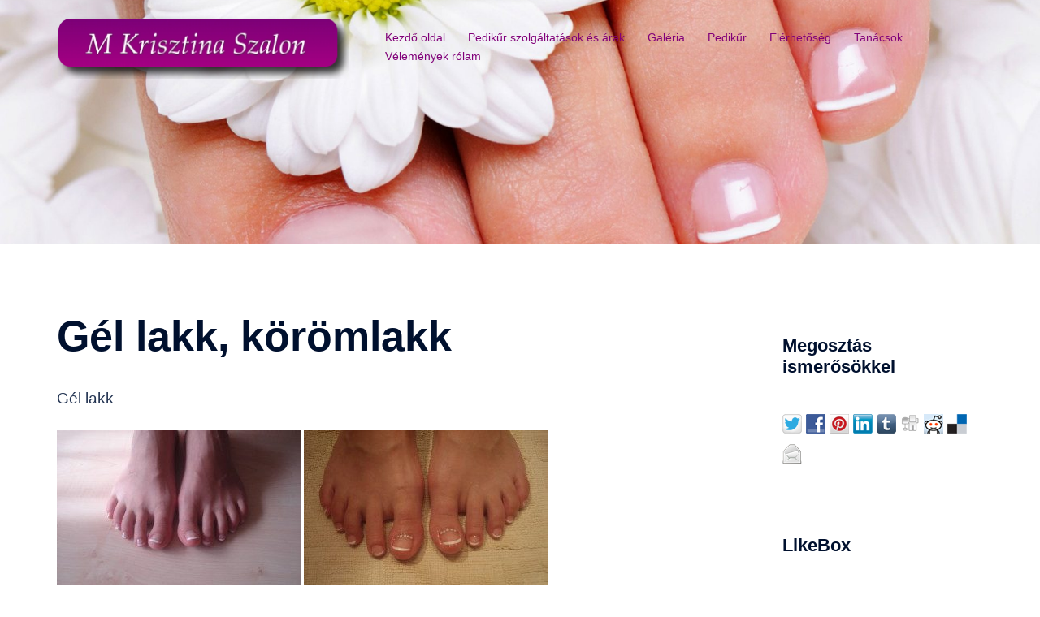

--- FILE ---
content_type: text/html; charset=UTF-8
request_url: https://www.mkrisztinaszalon.eu/galeria/gel-lakk/
body_size: 80293
content:
<!DOCTYPE html>
<html lang="hu">
<head>
<meta charset="UTF-8">
<meta name="viewport" content="width=device-width, initial-scale=1">
<link rel="profile" href="http://gmpg.org/xfn/11">
<link rel="pingback" href="">

<title>Gél lakk, körömlakk &#8211; M. Krisztina Szalon</title>
<meta name='robots' content='max-image-preview:large' />
	<style>img:is([sizes="auto" i], [sizes^="auto," i]) { contain-intrinsic-size: 3000px 1500px }</style>
	<link rel="dns-prefetch" href="https://static.hupso.com/share/js/share_toolbar.js"><link rel="preconnect" href="https://static.hupso.com/share/js/share_toolbar.js"><link rel="preload" href="https://static.hupso.com/share/js/share_toolbar.js"><meta property="og:image" content="https://www.mkrisztinaszalon.eu/wp-content/uploads/2016/11/cropped-Professional_Pedicure-1.jpg"/><link rel='dns-prefetch' href='//platform-api.sharethis.com' />
<link rel="alternate" type="application/rss+xml" title="M. Krisztina Szalon &raquo; hírcsatorna" href="https://www.mkrisztinaszalon.eu/feed/" />
<link rel="alternate" type="application/rss+xml" title="M. Krisztina Szalon &raquo; hozzászólás hírcsatorna" href="https://www.mkrisztinaszalon.eu/comments/feed/" />
<link rel='stylesheet' id='sydney-bootstrap-css' href='https://www.mkrisztinaszalon.eu/wp-content/themes/sydney/css/bootstrap/bootstrap.min.css?ver=1' type='text/css' media='all' />
<link rel='stylesheet' id='wp-block-library-css' href='https://www.mkrisztinaszalon.eu/wp-includes/css/dist/block-library/style.min.css?ver=6.7.4' type='text/css' media='all' />
<style id='wp-block-library-inline-css' type='text/css'>
.wp-block-image.is-style-sydney-rounded img { border-radius:30px; }
.wp-block-gallery.is-style-sydney-rounded img { border-radius:30px; }
</style>
<style id='global-styles-inline-css' type='text/css'>
:root{--wp--preset--aspect-ratio--square: 1;--wp--preset--aspect-ratio--4-3: 4/3;--wp--preset--aspect-ratio--3-4: 3/4;--wp--preset--aspect-ratio--3-2: 3/2;--wp--preset--aspect-ratio--2-3: 2/3;--wp--preset--aspect-ratio--16-9: 16/9;--wp--preset--aspect-ratio--9-16: 9/16;--wp--preset--color--black: #000000;--wp--preset--color--cyan-bluish-gray: #abb8c3;--wp--preset--color--white: #ffffff;--wp--preset--color--pale-pink: #f78da7;--wp--preset--color--vivid-red: #cf2e2e;--wp--preset--color--luminous-vivid-orange: #ff6900;--wp--preset--color--luminous-vivid-amber: #fcb900;--wp--preset--color--light-green-cyan: #7bdcb5;--wp--preset--color--vivid-green-cyan: #00d084;--wp--preset--color--pale-cyan-blue: #8ed1fc;--wp--preset--color--vivid-cyan-blue: #0693e3;--wp--preset--color--vivid-purple: #9b51e0;--wp--preset--color--global-color-1: var(--sydney-global-color-1);--wp--preset--color--global-color-2: var(--sydney-global-color-2);--wp--preset--color--global-color-3: var(--sydney-global-color-3);--wp--preset--color--global-color-4: var(--sydney-global-color-4);--wp--preset--color--global-color-5: var(--sydney-global-color-5);--wp--preset--color--global-color-6: var(--sydney-global-color-6);--wp--preset--color--global-color-7: var(--sydney-global-color-7);--wp--preset--color--global-color-8: var(--sydney-global-color-8);--wp--preset--color--global-color-9: var(--sydney-global-color-9);--wp--preset--gradient--vivid-cyan-blue-to-vivid-purple: linear-gradient(135deg,rgba(6,147,227,1) 0%,rgb(155,81,224) 100%);--wp--preset--gradient--light-green-cyan-to-vivid-green-cyan: linear-gradient(135deg,rgb(122,220,180) 0%,rgb(0,208,130) 100%);--wp--preset--gradient--luminous-vivid-amber-to-luminous-vivid-orange: linear-gradient(135deg,rgba(252,185,0,1) 0%,rgba(255,105,0,1) 100%);--wp--preset--gradient--luminous-vivid-orange-to-vivid-red: linear-gradient(135deg,rgba(255,105,0,1) 0%,rgb(207,46,46) 100%);--wp--preset--gradient--very-light-gray-to-cyan-bluish-gray: linear-gradient(135deg,rgb(238,238,238) 0%,rgb(169,184,195) 100%);--wp--preset--gradient--cool-to-warm-spectrum: linear-gradient(135deg,rgb(74,234,220) 0%,rgb(151,120,209) 20%,rgb(207,42,186) 40%,rgb(238,44,130) 60%,rgb(251,105,98) 80%,rgb(254,248,76) 100%);--wp--preset--gradient--blush-light-purple: linear-gradient(135deg,rgb(255,206,236) 0%,rgb(152,150,240) 100%);--wp--preset--gradient--blush-bordeaux: linear-gradient(135deg,rgb(254,205,165) 0%,rgb(254,45,45) 50%,rgb(107,0,62) 100%);--wp--preset--gradient--luminous-dusk: linear-gradient(135deg,rgb(255,203,112) 0%,rgb(199,81,192) 50%,rgb(65,88,208) 100%);--wp--preset--gradient--pale-ocean: linear-gradient(135deg,rgb(255,245,203) 0%,rgb(182,227,212) 50%,rgb(51,167,181) 100%);--wp--preset--gradient--electric-grass: linear-gradient(135deg,rgb(202,248,128) 0%,rgb(113,206,126) 100%);--wp--preset--gradient--midnight: linear-gradient(135deg,rgb(2,3,129) 0%,rgb(40,116,252) 100%);--wp--preset--font-size--small: 13px;--wp--preset--font-size--medium: 20px;--wp--preset--font-size--large: 36px;--wp--preset--font-size--x-large: 42px;--wp--preset--spacing--20: 10px;--wp--preset--spacing--30: 20px;--wp--preset--spacing--40: 30px;--wp--preset--spacing--50: clamp(30px, 5vw, 60px);--wp--preset--spacing--60: clamp(30px, 7vw, 80px);--wp--preset--spacing--70: clamp(50px, 7vw, 100px);--wp--preset--spacing--80: clamp(50px, 10vw, 120px);--wp--preset--shadow--natural: 6px 6px 9px rgba(0, 0, 0, 0.2);--wp--preset--shadow--deep: 12px 12px 50px rgba(0, 0, 0, 0.4);--wp--preset--shadow--sharp: 6px 6px 0px rgba(0, 0, 0, 0.2);--wp--preset--shadow--outlined: 6px 6px 0px -3px rgba(255, 255, 255, 1), 6px 6px rgba(0, 0, 0, 1);--wp--preset--shadow--crisp: 6px 6px 0px rgba(0, 0, 0, 1);}:root { --wp--style--global--content-size: 740px;--wp--style--global--wide-size: 1140px; }:where(body) { margin: 0; }.wp-site-blocks { padding-top: var(--wp--style--root--padding-top); padding-bottom: var(--wp--style--root--padding-bottom); }.has-global-padding { padding-right: var(--wp--style--root--padding-right); padding-left: var(--wp--style--root--padding-left); }.has-global-padding > .alignfull { margin-right: calc(var(--wp--style--root--padding-right) * -1); margin-left: calc(var(--wp--style--root--padding-left) * -1); }.has-global-padding :where(:not(.alignfull.is-layout-flow) > .has-global-padding:not(.wp-block-block, .alignfull)) { padding-right: 0; padding-left: 0; }.has-global-padding :where(:not(.alignfull.is-layout-flow) > .has-global-padding:not(.wp-block-block, .alignfull)) > .alignfull { margin-left: 0; margin-right: 0; }.wp-site-blocks > .alignleft { float: left; margin-right: 2em; }.wp-site-blocks > .alignright { float: right; margin-left: 2em; }.wp-site-blocks > .aligncenter { justify-content: center; margin-left: auto; margin-right: auto; }:where(.wp-site-blocks) > * { margin-block-start: 24px; margin-block-end: 0; }:where(.wp-site-blocks) > :first-child { margin-block-start: 0; }:where(.wp-site-blocks) > :last-child { margin-block-end: 0; }:root { --wp--style--block-gap: 24px; }:root :where(.is-layout-flow) > :first-child{margin-block-start: 0;}:root :where(.is-layout-flow) > :last-child{margin-block-end: 0;}:root :where(.is-layout-flow) > *{margin-block-start: 24px;margin-block-end: 0;}:root :where(.is-layout-constrained) > :first-child{margin-block-start: 0;}:root :where(.is-layout-constrained) > :last-child{margin-block-end: 0;}:root :where(.is-layout-constrained) > *{margin-block-start: 24px;margin-block-end: 0;}:root :where(.is-layout-flex){gap: 24px;}:root :where(.is-layout-grid){gap: 24px;}.is-layout-flow > .alignleft{float: left;margin-inline-start: 0;margin-inline-end: 2em;}.is-layout-flow > .alignright{float: right;margin-inline-start: 2em;margin-inline-end: 0;}.is-layout-flow > .aligncenter{margin-left: auto !important;margin-right: auto !important;}.is-layout-constrained > .alignleft{float: left;margin-inline-start: 0;margin-inline-end: 2em;}.is-layout-constrained > .alignright{float: right;margin-inline-start: 2em;margin-inline-end: 0;}.is-layout-constrained > .aligncenter{margin-left: auto !important;margin-right: auto !important;}.is-layout-constrained > :where(:not(.alignleft):not(.alignright):not(.alignfull)){max-width: var(--wp--style--global--content-size);margin-left: auto !important;margin-right: auto !important;}.is-layout-constrained > .alignwide{max-width: var(--wp--style--global--wide-size);}body .is-layout-flex{display: flex;}.is-layout-flex{flex-wrap: wrap;align-items: center;}.is-layout-flex > :is(*, div){margin: 0;}body .is-layout-grid{display: grid;}.is-layout-grid > :is(*, div){margin: 0;}body{--wp--style--root--padding-top: 0px;--wp--style--root--padding-right: 0px;--wp--style--root--padding-bottom: 0px;--wp--style--root--padding-left: 0px;}a:where(:not(.wp-element-button)){text-decoration: underline;}:root :where(.wp-element-button, .wp-block-button__link){background-color: #32373c;border-width: 0;color: #fff;font-family: inherit;font-size: inherit;line-height: inherit;padding: calc(0.667em + 2px) calc(1.333em + 2px);text-decoration: none;}.has-black-color{color: var(--wp--preset--color--black) !important;}.has-cyan-bluish-gray-color{color: var(--wp--preset--color--cyan-bluish-gray) !important;}.has-white-color{color: var(--wp--preset--color--white) !important;}.has-pale-pink-color{color: var(--wp--preset--color--pale-pink) !important;}.has-vivid-red-color{color: var(--wp--preset--color--vivid-red) !important;}.has-luminous-vivid-orange-color{color: var(--wp--preset--color--luminous-vivid-orange) !important;}.has-luminous-vivid-amber-color{color: var(--wp--preset--color--luminous-vivid-amber) !important;}.has-light-green-cyan-color{color: var(--wp--preset--color--light-green-cyan) !important;}.has-vivid-green-cyan-color{color: var(--wp--preset--color--vivid-green-cyan) !important;}.has-pale-cyan-blue-color{color: var(--wp--preset--color--pale-cyan-blue) !important;}.has-vivid-cyan-blue-color{color: var(--wp--preset--color--vivid-cyan-blue) !important;}.has-vivid-purple-color{color: var(--wp--preset--color--vivid-purple) !important;}.has-global-color-1-color{color: var(--wp--preset--color--global-color-1) !important;}.has-global-color-2-color{color: var(--wp--preset--color--global-color-2) !important;}.has-global-color-3-color{color: var(--wp--preset--color--global-color-3) !important;}.has-global-color-4-color{color: var(--wp--preset--color--global-color-4) !important;}.has-global-color-5-color{color: var(--wp--preset--color--global-color-5) !important;}.has-global-color-6-color{color: var(--wp--preset--color--global-color-6) !important;}.has-global-color-7-color{color: var(--wp--preset--color--global-color-7) !important;}.has-global-color-8-color{color: var(--wp--preset--color--global-color-8) !important;}.has-global-color-9-color{color: var(--wp--preset--color--global-color-9) !important;}.has-black-background-color{background-color: var(--wp--preset--color--black) !important;}.has-cyan-bluish-gray-background-color{background-color: var(--wp--preset--color--cyan-bluish-gray) !important;}.has-white-background-color{background-color: var(--wp--preset--color--white) !important;}.has-pale-pink-background-color{background-color: var(--wp--preset--color--pale-pink) !important;}.has-vivid-red-background-color{background-color: var(--wp--preset--color--vivid-red) !important;}.has-luminous-vivid-orange-background-color{background-color: var(--wp--preset--color--luminous-vivid-orange) !important;}.has-luminous-vivid-amber-background-color{background-color: var(--wp--preset--color--luminous-vivid-amber) !important;}.has-light-green-cyan-background-color{background-color: var(--wp--preset--color--light-green-cyan) !important;}.has-vivid-green-cyan-background-color{background-color: var(--wp--preset--color--vivid-green-cyan) !important;}.has-pale-cyan-blue-background-color{background-color: var(--wp--preset--color--pale-cyan-blue) !important;}.has-vivid-cyan-blue-background-color{background-color: var(--wp--preset--color--vivid-cyan-blue) !important;}.has-vivid-purple-background-color{background-color: var(--wp--preset--color--vivid-purple) !important;}.has-global-color-1-background-color{background-color: var(--wp--preset--color--global-color-1) !important;}.has-global-color-2-background-color{background-color: var(--wp--preset--color--global-color-2) !important;}.has-global-color-3-background-color{background-color: var(--wp--preset--color--global-color-3) !important;}.has-global-color-4-background-color{background-color: var(--wp--preset--color--global-color-4) !important;}.has-global-color-5-background-color{background-color: var(--wp--preset--color--global-color-5) !important;}.has-global-color-6-background-color{background-color: var(--wp--preset--color--global-color-6) !important;}.has-global-color-7-background-color{background-color: var(--wp--preset--color--global-color-7) !important;}.has-global-color-8-background-color{background-color: var(--wp--preset--color--global-color-8) !important;}.has-global-color-9-background-color{background-color: var(--wp--preset--color--global-color-9) !important;}.has-black-border-color{border-color: var(--wp--preset--color--black) !important;}.has-cyan-bluish-gray-border-color{border-color: var(--wp--preset--color--cyan-bluish-gray) !important;}.has-white-border-color{border-color: var(--wp--preset--color--white) !important;}.has-pale-pink-border-color{border-color: var(--wp--preset--color--pale-pink) !important;}.has-vivid-red-border-color{border-color: var(--wp--preset--color--vivid-red) !important;}.has-luminous-vivid-orange-border-color{border-color: var(--wp--preset--color--luminous-vivid-orange) !important;}.has-luminous-vivid-amber-border-color{border-color: var(--wp--preset--color--luminous-vivid-amber) !important;}.has-light-green-cyan-border-color{border-color: var(--wp--preset--color--light-green-cyan) !important;}.has-vivid-green-cyan-border-color{border-color: var(--wp--preset--color--vivid-green-cyan) !important;}.has-pale-cyan-blue-border-color{border-color: var(--wp--preset--color--pale-cyan-blue) !important;}.has-vivid-cyan-blue-border-color{border-color: var(--wp--preset--color--vivid-cyan-blue) !important;}.has-vivid-purple-border-color{border-color: var(--wp--preset--color--vivid-purple) !important;}.has-global-color-1-border-color{border-color: var(--wp--preset--color--global-color-1) !important;}.has-global-color-2-border-color{border-color: var(--wp--preset--color--global-color-2) !important;}.has-global-color-3-border-color{border-color: var(--wp--preset--color--global-color-3) !important;}.has-global-color-4-border-color{border-color: var(--wp--preset--color--global-color-4) !important;}.has-global-color-5-border-color{border-color: var(--wp--preset--color--global-color-5) !important;}.has-global-color-6-border-color{border-color: var(--wp--preset--color--global-color-6) !important;}.has-global-color-7-border-color{border-color: var(--wp--preset--color--global-color-7) !important;}.has-global-color-8-border-color{border-color: var(--wp--preset--color--global-color-8) !important;}.has-global-color-9-border-color{border-color: var(--wp--preset--color--global-color-9) !important;}.has-vivid-cyan-blue-to-vivid-purple-gradient-background{background: var(--wp--preset--gradient--vivid-cyan-blue-to-vivid-purple) !important;}.has-light-green-cyan-to-vivid-green-cyan-gradient-background{background: var(--wp--preset--gradient--light-green-cyan-to-vivid-green-cyan) !important;}.has-luminous-vivid-amber-to-luminous-vivid-orange-gradient-background{background: var(--wp--preset--gradient--luminous-vivid-amber-to-luminous-vivid-orange) !important;}.has-luminous-vivid-orange-to-vivid-red-gradient-background{background: var(--wp--preset--gradient--luminous-vivid-orange-to-vivid-red) !important;}.has-very-light-gray-to-cyan-bluish-gray-gradient-background{background: var(--wp--preset--gradient--very-light-gray-to-cyan-bluish-gray) !important;}.has-cool-to-warm-spectrum-gradient-background{background: var(--wp--preset--gradient--cool-to-warm-spectrum) !important;}.has-blush-light-purple-gradient-background{background: var(--wp--preset--gradient--blush-light-purple) !important;}.has-blush-bordeaux-gradient-background{background: var(--wp--preset--gradient--blush-bordeaux) !important;}.has-luminous-dusk-gradient-background{background: var(--wp--preset--gradient--luminous-dusk) !important;}.has-pale-ocean-gradient-background{background: var(--wp--preset--gradient--pale-ocean) !important;}.has-electric-grass-gradient-background{background: var(--wp--preset--gradient--electric-grass) !important;}.has-midnight-gradient-background{background: var(--wp--preset--gradient--midnight) !important;}.has-small-font-size{font-size: var(--wp--preset--font-size--small) !important;}.has-medium-font-size{font-size: var(--wp--preset--font-size--medium) !important;}.has-large-font-size{font-size: var(--wp--preset--font-size--large) !important;}.has-x-large-font-size{font-size: var(--wp--preset--font-size--x-large) !important;}
:root :where(.wp-block-pullquote){font-size: 1.5em;line-height: 1.6;}
</style>
<link rel='stylesheet' id='hupso_css-css' href='https://www.mkrisztinaszalon.eu/wp-content/plugins/hupso-share-buttons-for-twitter-facebook-google/style.css?ver=6.7.4' type='text/css' media='all' />
<link rel='stylesheet' id='sydney-style-min-css' href='https://www.mkrisztinaszalon.eu/wp-content/themes/sydney/css/styles.min.css?ver=20250404' type='text/css' media='all' />
<style id='sydney-style-min-inline-css' type='text/css'>
.woocommerce ul.products li.product{text-align:center;}html{scroll-behavior:smooth;}.header-image{background-size:cover;}.header-image{height:300px;}:root{--sydney-global-color-1:;--sydney-global-color-2:#b73d3d;--sydney-global-color-3:#233452;--sydney-global-color-4:#00102E;--sydney-global-color-5:#6d7685;--sydney-global-color-6:#00102E;--sydney-global-color-7:#F4F5F7;--sydney-global-color-8:#dbdbdb;--sydney-global-color-9:#ffffff;}.llms-student-dashboard .llms-button-secondary:hover,.llms-button-action:hover,.read-more-gt,.widget-area .widget_fp_social a,#mainnav ul li a:hover,.sydney_contact_info_widget span,.roll-team .team-content .name,.roll-team .team-item .team-pop .team-social li:hover a,.roll-infomation li.address:before,.roll-infomation li.phone:before,.roll-infomation li.email:before,.roll-testimonials .name,.roll-button.border,.roll-button:hover,.roll-icon-list .icon i,.roll-icon-list .content h3 a:hover,.roll-icon-box.white .content h3 a,.roll-icon-box .icon i,.roll-icon-box .content h3 a:hover,.switcher-container .switcher-icon a:focus,.go-top:hover,.hentry .meta-post a:hover,#mainnav > ul > li > a.active,#mainnav > ul > li > a:hover,button:hover,input[type="button"]:hover,input[type="reset"]:hover,input[type="submit"]:hover,.text-color,.social-menu-widget a,.social-menu-widget a:hover,.archive .team-social li a,a,h1 a,h2 a,h3 a,h4 a,h5 a,h6 a,.classic-alt .meta-post a,.single .hentry .meta-post a,.content-area.modern .hentry .meta-post span:before,.content-area.modern .post-cat{color:var(--sydney-global-color-1)}.llms-student-dashboard .llms-button-secondary,.llms-button-action,.woocommerce #respond input#submit,.woocommerce a.button,.woocommerce button.button,.woocommerce input.button,.project-filter li a.active,.project-filter li a:hover,.preloader .pre-bounce1,.preloader .pre-bounce2,.roll-team .team-item .team-pop,.roll-progress .progress-animate,.roll-socials li a:hover,.roll-project .project-item .project-pop,.roll-project .project-filter li.active,.roll-project .project-filter li:hover,.roll-button.light:hover,.roll-button.border:hover,.roll-button,.roll-icon-box.white .icon,.owl-theme .owl-controls .owl-page.active span,.owl-theme .owl-controls.clickable .owl-page:hover span,.go-top,.bottom .socials li:hover a,.sidebar .widget:before,.blog-pagination ul li.active,.blog-pagination ul li:hover a,.content-area .hentry:after,.text-slider .maintitle:after,.error-wrap #search-submit:hover,#mainnav .sub-menu li:hover > a,#mainnav ul li ul:after,button,input[type="button"],input[type="reset"],input[type="submit"],.panel-grid-cell .widget-title:after,.cart-amount{background-color:var(--sydney-global-color-1)}.llms-student-dashboard .llms-button-secondary,.llms-student-dashboard .llms-button-secondary:hover,.llms-button-action,.llms-button-action:hover,.roll-socials li a:hover,.roll-socials li a,.roll-button.light:hover,.roll-button.border,.roll-button,.roll-icon-list .icon,.roll-icon-box .icon,.owl-theme .owl-controls .owl-page span,.comment .comment-detail,.widget-tags .tag-list a:hover,.blog-pagination ul li,.error-wrap #search-submit:hover,textarea:focus,input[type="text"]:focus,input[type="password"]:focus,input[type="date"]:focus,input[type="number"]:focus,input[type="email"]:focus,input[type="url"]:focus,input[type="search"]:focus,input[type="tel"]:focus,button,input[type="button"],input[type="reset"],input[type="submit"],.archive .team-social li a{border-color:var(--sydney-global-color-1)}.sydney_contact_info_widget span{fill:var(--sydney-global-color-1);}.go-top:hover svg{stroke:var(--sydney-global-color-1);}.site-header.float-header{background-color:rgba(238,198,242,0.9);}@media only screen and (max-width:1024px){.site-header{background-color:#eec6f2;}}#mainnav ul li a,#mainnav ul li::before{color:#810079}#mainnav .sub-menu li a{color:#810079}#mainnav .sub-menu li a{background:#ded7e2}.text-slider .maintitle,.text-slider .subtitle{color:#810079}body{color:}#secondary{background-color:#ffffff}#secondary,#secondary a:not(.wp-block-button__link){color:#6d7685}.btn-menu .sydney-svg-icon{fill:#ffffff}#mainnav ul li a:hover,.main-header #mainnav .menu > li > a:hover{color:#d65050}.overlay{background-color:#000000}.page-wrap{padding-top:83px;}.page-wrap{padding-bottom:100px;}@media only screen and (max-width:1025px){.mobile-slide{display:block;}.slide-item{background-image:none !important;}.header-slider{}.slide-item{height:auto !important;}.slide-inner{min-height:initial;}}.go-top.show{border-radius:2px;bottom:10px;}.go-top.position-right{right:20px;}.go-top.position-left{left:20px;}.go-top{background-color:;}.go-top:hover{background-color:;}.go-top{color:;}.go-top svg{stroke:;}.go-top:hover{color:;}.go-top:hover svg{stroke:;}.go-top .sydney-svg-icon,.go-top .sydney-svg-icon svg{width:16px;height:16px;}.go-top{padding:15px;}@media (min-width:992px){.site-info{font-size:16px;}}@media (min-width:576px) and (max-width:991px){.site-info{font-size:16px;}}@media (max-width:575px){.site-info{font-size:16px;}}.site-info{border-top:0;}.footer-widgets-grid{gap:30px;}@media (min-width:992px){.footer-widgets-grid{padding-top:95px;padding-bottom:95px;}}@media (min-width:576px) and (max-width:991px){.footer-widgets-grid{padding-top:60px;padding-bottom:60px;}}@media (max-width:575px){.footer-widgets-grid{padding-top:60px;padding-bottom:60px;}}@media (min-width:992px){.sidebar-column .widget .widget-title{font-size:22px;}}@media (min-width:576px) and (max-width:991px){.sidebar-column .widget .widget-title{font-size:22px;}}@media (max-width:575px){.sidebar-column .widget .widget-title{font-size:22px;}}@media (min-width:992px){.footer-widgets{font-size:16px;}}@media (min-width:576px) and (max-width:991px){.footer-widgets{font-size:16px;}}@media (max-width:575px){.footer-widgets{font-size:16px;}}.footer-widgets{background-color:#810079;}.sidebar-column .widget .widget-title{color:;}.sidebar-column .widget h1,.sidebar-column .widget h2,.sidebar-column .widget h3,.sidebar-column .widget h4,.sidebar-column .widget h5,.sidebar-column .widget h6{color:;}.sidebar-column .widget{color:#eec6f2;}#sidebar-footer .widget a{color:;}#sidebar-footer .widget a:hover{color:;}.site-footer{background-color:#810079;}.site-info,.site-info a{color:#eec6f2;}.site-info .sydney-svg-icon svg{fill:#eec6f2;}.site-info{padding-top:20px;padding-bottom:20px;}@media (min-width:992px){button,.roll-button,a.button,.wp-block-button__link,.wp-block-button.is-style-outline a,input[type="button"],input[type="reset"],input[type="submit"]{padding-top:12px;padding-bottom:12px;}}@media (min-width:576px) and (max-width:991px){button,.roll-button,a.button,.wp-block-button__link,.wp-block-button.is-style-outline a,input[type="button"],input[type="reset"],input[type="submit"]{padding-top:12px;padding-bottom:12px;}}@media (max-width:575px){button,.roll-button,a.button,.wp-block-button__link,.wp-block-button.is-style-outline a,input[type="button"],input[type="reset"],input[type="submit"]{padding-top:12px;padding-bottom:12px;}}@media (min-width:992px){button,.roll-button,a.button,.wp-block-button__link,.wp-block-button.is-style-outline a,input[type="button"],input[type="reset"],input[type="submit"]{padding-left:35px;padding-right:35px;}}@media (min-width:576px) and (max-width:991px){button,.roll-button,a.button,.wp-block-button__link,.wp-block-button.is-style-outline a,input[type="button"],input[type="reset"],input[type="submit"]{padding-left:35px;padding-right:35px;}}@media (max-width:575px){button,.roll-button,a.button,.wp-block-button__link,.wp-block-button.is-style-outline a,input[type="button"],input[type="reset"],input[type="submit"]{padding-left:35px;padding-right:35px;}}button,.roll-button,a.button,.wp-block-button__link,input[type="button"],input[type="reset"],input[type="submit"]{border-radius:0;}@media (min-width:992px){button,.roll-button,a.button,.wp-block-button__link,input[type="button"],input[type="reset"],input[type="submit"]{font-size:14px;}}@media (min-width:576px) and (max-width:991px){button,.roll-button,a.button,.wp-block-button__link,input[type="button"],input[type="reset"],input[type="submit"]{font-size:14px;}}@media (max-width:575px){button,.roll-button,a.button,.wp-block-button__link,input[type="button"],input[type="reset"],input[type="submit"]{font-size:14px;}}button,.roll-button,a.button,.wp-block-button__link,input[type="button"],input[type="reset"],input[type="submit"]{text-transform:uppercase;}button,.wp-element-button,div.wpforms-container-full:not(.wpforms-block) .wpforms-form input[type=submit],div.wpforms-container-full:not(.wpforms-block) .wpforms-form button[type=submit],div.wpforms-container-full:not(.wpforms-block) .wpforms-form .wpforms-page-button,.roll-button,a.button,.wp-block-button__link,input[type="button"],input[type="reset"],input[type="submit"]{background-color:;}button:hover,.wp-element-button:hover,div.wpforms-container-full:not(.wpforms-block) .wpforms-form input[type=submit]:hover,div.wpforms-container-full:not(.wpforms-block) .wpforms-form button[type=submit]:hover,div.wpforms-container-full:not(.wpforms-block) .wpforms-form .wpforms-page-button:hover,.roll-button:hover,a.button:hover,.wp-block-button__link:hover,input[type="button"]:hover,input[type="reset"]:hover,input[type="submit"]:hover{background-color:;}button,#sidebar-footer a.wp-block-button__link,.wp-element-button,div.wpforms-container-full:not(.wpforms-block) .wpforms-form input[type=submit],div.wpforms-container-full:not(.wpforms-block) .wpforms-form button[type=submit],div.wpforms-container-full:not(.wpforms-block) .wpforms-form .wpforms-page-button,.checkout-button.button,a.button,.wp-block-button__link,input[type="button"],input[type="reset"],input[type="submit"]{color:;}button:hover,#sidebar-footer .wp-block-button__link:hover,.wp-element-button:hover,div.wpforms-container-full:not(.wpforms-block) .wpforms-form input[type=submit]:hover,div.wpforms-container-full:not(.wpforms-block) .wpforms-form button[type=submit]:hover,div.wpforms-container-full:not(.wpforms-block) .wpforms-form .wpforms-page-button:hover,.roll-button:hover,a.button:hover,.wp-block-button__link:hover,input[type="button"]:hover,input[type="reset"]:hover,input[type="submit"]:hover{color:;}.is-style-outline .wp-block-button__link,div.wpforms-container-full:not(.wpforms-block) .wpforms-form input[type=submit],div.wpforms-container-full:not(.wpforms-block) .wpforms-form button[type=submit],div.wpforms-container-full:not(.wpforms-block) .wpforms-form .wpforms-page-button,.roll-button,.wp-block-button__link.is-style-outline,button,a.button,.wp-block-button__link,input[type="button"],input[type="reset"],input[type="submit"]{border-color:;}button:hover,div.wpforms-container-full:not(.wpforms-block) .wpforms-form input[type=submit]:hover,div.wpforms-container-full:not(.wpforms-block) .wpforms-form button[type=submit]:hover,div.wpforms-container-full:not(.wpforms-block) .wpforms-form .wpforms-page-button:hover,.roll-button:hover,a.button:hover,.wp-block-button__link:hover,input[type="button"]:hover,input[type="reset"]:hover,input[type="submit"]:hover{border-color:;}.posts-layout .list-image{width:30%;}.posts-layout .list-content{width:70%;}.content-area:not(.layout4):not(.layout6) .posts-layout .entry-thumb{margin:0 0 24px 0;}.layout4 .entry-thumb,.layout6 .entry-thumb{margin:0 24px 0 0;}.layout6 article:nth-of-type(even) .list-image .entry-thumb{margin:0 0 0 24px;}.posts-layout .entry-header{margin-bottom:24px;}.posts-layout .entry-meta.below-excerpt{margin:15px 0 0;}.posts-layout .entry-meta.above-title{margin:0 0 15px;}.single .entry-header .entry-title{color:;}.single .entry-header .entry-meta,.single .entry-header .entry-meta a{color:;}@media (min-width:992px){.single .entry-meta{font-size:12px;}}@media (min-width:576px) and (max-width:991px){.single .entry-meta{font-size:12px;}}@media (max-width:575px){.single .entry-meta{font-size:12px;}}@media (min-width:992px){.single .entry-header .entry-title{font-size:48px;}}@media (min-width:576px) and (max-width:991px){.single .entry-header .entry-title{font-size:32px;}}@media (max-width:575px){.single .entry-header .entry-title{font-size:32px;}}.posts-layout .entry-post{color:#233452;}.posts-layout .entry-title a{color:#00102E;}.posts-layout .author,.posts-layout .entry-meta a{color:#6d7685;}@media (min-width:992px){.posts-layout .entry-post{font-size:16px;}}@media (min-width:576px) and (max-width:991px){.posts-layout .entry-post{font-size:16px;}}@media (max-width:575px){.posts-layout .entry-post{font-size:16px;}}@media (min-width:992px){.posts-layout .entry-meta{font-size:12px;}}@media (min-width:576px) and (max-width:991px){.posts-layout .entry-meta{font-size:12px;}}@media (max-width:575px){.posts-layout .entry-meta{font-size:12px;}}@media (min-width:992px){.posts-layout .entry-title{font-size:32px;}}@media (min-width:576px) and (max-width:991px){.posts-layout .entry-title{font-size:32px;}}@media (max-width:575px){.posts-layout .entry-title{font-size:32px;}}.single .entry-header{margin-bottom:40px;}.single .entry-thumb{margin-bottom:40px;}.single .entry-meta-above{margin-bottom:24px;}.single .entry-meta-below{margin-top:24px;}@media (min-width:992px){.custom-logo-link img{max-width:180px;}}@media (min-width:576px) and (max-width:991px){.custom-logo-link img{max-width:100px;}}@media (max-width:575px){.custom-logo-link img{max-width:100px;}}.main-header,.bottom-header-row{border-bottom:0 solid rgba(255,255,255,0.1);}.header_layout_3,.header_layout_4,.header_layout_5{border-bottom:1px solid rgba(255,255,255,0.1);}.main-header:not(.sticky-active),.header-search-form{background-color:;}.main-header.sticky-active{background-color:;}.main-header .site-title a,.main-header .site-description,.main-header #mainnav .menu > li > a,#mainnav .nav-menu > li > a,.main-header .header-contact a{color:;}.main-header .sydney-svg-icon svg,.main-header .dropdown-symbol .sydney-svg-icon svg{fill:;}.sticky-active .main-header .site-title a,.sticky-active .main-header .site-description,.sticky-active .main-header #mainnav .menu > li > a,.sticky-active .main-header .header-contact a,.sticky-active .main-header .logout-link,.sticky-active .main-header .html-item,.sticky-active .main-header .sydney-login-toggle{color:;}.sticky-active .main-header .sydney-svg-icon svg,.sticky-active .main-header .dropdown-symbol .sydney-svg-icon svg{fill:;}.bottom-header-row{background-color:;}.bottom-header-row,.bottom-header-row .header-contact a,.bottom-header-row #mainnav .menu > li > a{color:;}.bottom-header-row #mainnav .menu > li > a:hover{color:;}.bottom-header-row .header-item svg,.dropdown-symbol .sydney-svg-icon svg{fill:;}.main-header .site-header-inner,.main-header .top-header-row{padding-top:15px;padding-bottom:15px;}.bottom-header-inner{padding-top:15px;padding-bottom:15px;}.bottom-header-row #mainnav ul ul li,.main-header #mainnav ul ul li{background-color:;}.bottom-header-row #mainnav ul ul li a,.bottom-header-row #mainnav ul ul li:hover a,.main-header #mainnav ul ul li:hover a,.main-header #mainnav ul ul li a{color:;}.bottom-header-row #mainnav ul ul li svg,.main-header #mainnav ul ul li svg{fill:;}.header-item .sydney-svg-icon{width:px;height:px;}.header-item .sydney-svg-icon svg{max-height:-2px;}.header-search-form{background-color:;}#mainnav .sub-menu li:hover>a,.main-header #mainnav ul ul li:hover>a{color:;}.main-header-cart .count-number{color:;}.main-header-cart .widget_shopping_cart .widgettitle:after,.main-header-cart .widget_shopping_cart .woocommerce-mini-cart__buttons:before{background-color:rgba(33,33,33,0.9);}.sydney-offcanvas-menu .mainnav ul li,.mobile-header-item.offcanvas-items,.mobile-header-item.offcanvas-items .social-profile{text-align:left;}.sydney-offcanvas-menu #mainnav ul li{text-align:left;}.sydney-offcanvas-menu #mainnav ul ul a{color:;}.sydney-offcanvas-menu #mainnav > div > ul > li > a{font-size:18px;}.sydney-offcanvas-menu #mainnav ul ul li a{font-size:16px;}.sydney-offcanvas-menu .mainnav a{padding:10px 0;}#masthead-mobile{background-color:;}#masthead-mobile .site-description,#masthead-mobile a:not(.button){color:;}#masthead-mobile svg{fill:;}.mobile-header{padding-top:15px;padding-bottom:15px;}.sydney-offcanvas-menu{background-color:#00102E;}.offcanvas-header-custom-text,.sydney-offcanvas-menu,.sydney-offcanvas-menu #mainnav a:not(.button),.sydney-offcanvas-menu a:not(.button){color:#ffffff;}.sydney-offcanvas-menu svg,.sydney-offcanvas-menu .dropdown-symbol .sydney-svg-icon svg{fill:#ffffff;}@media (min-width:992px){.site-logo{max-height:100px;}}@media (min-width:576px) and (max-width:991px){.site-logo{max-height:100px;}}@media (max-width:575px){.site-logo{max-height:100px;}}.site-title a,.site-title a:visited,.main-header .site-title a,.main-header .site-title a:visited{color:}.site-description,.main-header .site-description{color:}@media (min-width:992px){.site-title{font-size:32px;}}@media (min-width:576px) and (max-width:991px){.site-title{font-size:24px;}}@media (max-width:575px){.site-title{font-size:20px;}}@media (min-width:992px){.site-description{font-size:15px;}}@media (min-width:576px) and (max-width:991px){.site-description{font-size:16px;}}@media (max-width:575px){.site-description{font-size:16px;}}h1,h2,h3,h4,h5,h6,.site-title{text-decoration:;text-transform:;font-style:;line-height:1.2;letter-spacing:px;}@media (min-width:992px){h1:not(.site-title){font-size:52px;}}@media (min-width:576px) and (max-width:991px){h1:not(.site-title){font-size:42px;}}@media (max-width:575px){h1:not(.site-title){font-size:32px;}}@media (min-width:992px){h2{font-size:42px;}}@media (min-width:576px) and (max-width:991px){h2{font-size:32px;}}@media (max-width:575px){h2{font-size:24px;}}@media (min-width:992px){h3{font-size:32px;}}@media (min-width:576px) and (max-width:991px){h3{font-size:24px;}}@media (max-width:575px){h3{font-size:20px;}}@media (min-width:992px){h4{font-size:24px;}}@media (min-width:576px) and (max-width:991px){h4{font-size:18px;}}@media (max-width:575px){h4{font-size:16px;}}@media (min-width:992px){h5{font-size:20px;}}@media (min-width:576px) and (max-width:991px){h5{font-size:16px;}}@media (max-width:575px){h5{font-size:16px;}}@media (min-width:992px){h6{font-size:18px;}}@media (min-width:576px) and (max-width:991px){h6{font-size:16px;}}@media (max-width:575px){h6{font-size:16px;}}p,.posts-layout .entry-post{text-decoration:}body,.posts-layout .entry-post{text-transform:;font-style:;line-height:1.68;letter-spacing:px;}@media (min-width:992px){body{font-size:16px;}}@media (min-width:576px) and (max-width:991px){body{font-size:16px;}}@media (max-width:575px){body{font-size:16px;}}@media (min-width:992px){.woocommerce div.product .product-gallery-summary .entry-title{font-size:32px;}}@media (min-width:576px) and (max-width:991px){.woocommerce div.product .product-gallery-summary .entry-title{font-size:32px;}}@media (max-width:575px){.woocommerce div.product .product-gallery-summary .entry-title{font-size:32px;}}@media (min-width:992px){.woocommerce div.product .product-gallery-summary .price .amount{font-size:24px;}}@media (min-width:576px) and (max-width:991px){.woocommerce div.product .product-gallery-summary .price .amount{font-size:24px;}}@media (max-width:575px){.woocommerce div.product .product-gallery-summary .price .amount{font-size:24px;}}.woocommerce ul.products li.product .col-md-7 > *,.woocommerce ul.products li.product .col-md-8 > *,.woocommerce ul.products li.product > *{margin-bottom:12px;}.wc-block-grid__product-onsale,span.onsale{border-radius:0;top:20px!important;left:20px!important;}.wc-block-grid__product-onsale,.products span.onsale{left:auto!important;right:20px;}.wc-block-grid__product-onsale,span.onsale{color:;}.wc-block-grid__product-onsale,span.onsale{background-color:;}ul.wc-block-grid__products li.wc-block-grid__product .wc-block-grid__product-title,ul.wc-block-grid__products li.wc-block-grid__product .woocommerce-loop-product__title,ul.wc-block-grid__products li.product .wc-block-grid__product-title,ul.wc-block-grid__products li.product .woocommerce-loop-product__title,ul.products li.wc-block-grid__product .wc-block-grid__product-title,ul.products li.wc-block-grid__product .woocommerce-loop-product__title,ul.products li.product .wc-block-grid__product-title,ul.products li.product .woocommerce-loop-product__title,ul.products li.product .woocommerce-loop-category__title,.woocommerce-loop-product__title .botiga-wc-loop-product__title{color:;}a.wc-forward:not(.checkout-button){color:;}a.wc-forward:not(.checkout-button):hover{color:;}.woocommerce-pagination li .page-numbers:hover{color:;}.woocommerce-sorting-wrapper{border-color:rgba(33,33,33,0.9);}ul.products li.product-category .woocommerce-loop-category__title{text-align:center;}ul.products li.product-category > a,ul.products li.product-category > a > img{border-radius:0;}.entry-content a:not(.button):not(.elementor-button-link):not(.wp-block-button__link){color:;}.entry-content a:not(.button):not(.elementor-button-link):not(.wp-block-button__link):hover{color:;}h1{color:;}h2{color:;}h3{color:;}h4{color:;}h5{color:;}h6{color:;}div.wpforms-container-full:not(.wpforms-block) .wpforms-form input[type=date],div.wpforms-container-full:not(.wpforms-block) .wpforms-form input[type=email],div.wpforms-container-full:not(.wpforms-block) .wpforms-form input[type=number],div.wpforms-container-full:not(.wpforms-block) .wpforms-form input[type=password],div.wpforms-container-full:not(.wpforms-block) .wpforms-form input[type=search],div.wpforms-container-full:not(.wpforms-block) .wpforms-form input[type=tel],div.wpforms-container-full:not(.wpforms-block) .wpforms-form input[type=text],div.wpforms-container-full:not(.wpforms-block) .wpforms-form input[type=url],div.wpforms-container-full:not(.wpforms-block) .wpforms-form select,div.wpforms-container-full:not(.wpforms-block) .wpforms-form textarea,input[type="text"],input[type="email"],input[type="url"],input[type="password"],input[type="search"],input[type="number"],input[type="tel"],input[type="date"],textarea,select,.woocommerce .select2-container .select2-selection--single,.woocommerce-page .select2-container .select2-selection--single,input[type="text"]:focus,input[type="email"]:focus,input[type="url"]:focus,input[type="password"]:focus,input[type="search"]:focus,input[type="number"]:focus,input[type="tel"]:focus,input[type="date"]:focus,textarea:focus,select:focus,.woocommerce .select2-container .select2-selection--single:focus,.woocommerce-page .select2-container .select2-selection--single:focus,.select2-container--default .select2-selection--single .select2-selection__rendered,.wp-block-search .wp-block-search__input,.wp-block-search .wp-block-search__input:focus{color:;}div.wpforms-container-full:not(.wpforms-block) .wpforms-form input[type=date],div.wpforms-container-full:not(.wpforms-block) .wpforms-form input[type=email],div.wpforms-container-full:not(.wpforms-block) .wpforms-form input[type=number],div.wpforms-container-full:not(.wpforms-block) .wpforms-form input[type=password],div.wpforms-container-full:not(.wpforms-block) .wpforms-form input[type=search],div.wpforms-container-full:not(.wpforms-block) .wpforms-form input[type=tel],div.wpforms-container-full:not(.wpforms-block) .wpforms-form input[type=text],div.wpforms-container-full:not(.wpforms-block) .wpforms-form input[type=url],div.wpforms-container-full:not(.wpforms-block) .wpforms-form select,div.wpforms-container-full:not(.wpforms-block) .wpforms-form textarea,input[type="text"],input[type="email"],input[type="url"],input[type="password"],input[type="search"],input[type="number"],input[type="tel"],input[type="date"],textarea,select,.woocommerce .select2-container .select2-selection--single,.woocommerce-page .select2-container .select2-selection--single,.woocommerce-cart .woocommerce-cart-form .actions .coupon input[type="text"]{background-color:;}div.wpforms-container-full:not(.wpforms-block) .wpforms-form input[type=date],div.wpforms-container-full:not(.wpforms-block) .wpforms-form input[type=email],div.wpforms-container-full:not(.wpforms-block) .wpforms-form input[type=number],div.wpforms-container-full:not(.wpforms-block) .wpforms-form input[type=password],div.wpforms-container-full:not(.wpforms-block) .wpforms-form input[type=search],div.wpforms-container-full:not(.wpforms-block) .wpforms-form input[type=tel],div.wpforms-container-full:not(.wpforms-block) .wpforms-form input[type=text],div.wpforms-container-full:not(.wpforms-block) .wpforms-form input[type=url],div.wpforms-container-full:not(.wpforms-block) .wpforms-form select,div.wpforms-container-full:not(.wpforms-block) .wpforms-form textarea,input[type="text"],input[type="email"],input[type="url"],input[type="password"],input[type="search"],input[type="number"],input[type="tel"],input[type="range"],input[type="date"],input[type="month"],input[type="week"],input[type="time"],input[type="datetime"],input[type="datetime-local"],input[type="color"],textarea,select,.woocommerce .select2-container .select2-selection--single,.woocommerce-page .select2-container .select2-selection--single,.woocommerce-account fieldset,.woocommerce-account .woocommerce-form-login,.woocommerce-account .woocommerce-form-register,.woocommerce-cart .woocommerce-cart-form .actions .coupon input[type="text"],.wp-block-search .wp-block-search__input{border-color:;}input::placeholder{color:;opacity:1;}input:-ms-input-placeholder{color:;}input::-ms-input-placeholder{color:;}img{border-radius:0;}@media (min-width:992px){.wp-caption-text,figcaption{font-size:16px;}}@media (min-width:576px) and (max-width:991px){.wp-caption-text,figcaption{font-size:16px;}}@media (max-width:575px){.wp-caption-text,figcaption{font-size:16px;}}.wp-caption-text,figcaption{color:;}
</style>
<link rel='stylesheet' id='sydney-style-css' href='https://www.mkrisztinaszalon.eu/wp-content/themes/sydney/style.css?ver=20230821' type='text/css' media='all' />
<script type="text/javascript" src="//platform-api.sharethis.com/js/sharethis.js#source=googleanalytics-wordpress#product=ga&amp;property=5ef7083832dc1d00123a2b76" id="googleanalytics-platform-sharethis-js"></script>
<link rel="https://api.w.org/" href="https://www.mkrisztinaszalon.eu/wp-json/" /><link rel="alternate" title="JSON" type="application/json" href="https://www.mkrisztinaszalon.eu/wp-json/wp/v2/pages/44" /><link rel="EditURI" type="application/rsd+xml" title="RSD" href="https://www.mkrisztinaszalon.eu/xmlrpc.php?rsd" />
<meta name="generator" content="WordPress 6.7.4" />
<link rel="canonical" href="https://www.mkrisztinaszalon.eu/galeria/gel-lakk/" />
<link rel='shortlink' href='https://www.mkrisztinaszalon.eu/?p=44' />
<link rel="alternate" title="oEmbed (JSON)" type="application/json+oembed" href="https://www.mkrisztinaszalon.eu/wp-json/oembed/1.0/embed?url=https%3A%2F%2Fwww.mkrisztinaszalon.eu%2Fgaleria%2Fgel-lakk%2F" />
<link rel="alternate" title="oEmbed (XML)" type="text/xml+oembed" href="https://www.mkrisztinaszalon.eu/wp-json/oembed/1.0/embed?url=https%3A%2F%2Fwww.mkrisztinaszalon.eu%2Fgaleria%2Fgel-lakk%2F&#038;format=xml" />
<meta name="keywords" content="gél lakk, körömlakk, Tatabánya" />
<meta name="ti-site-data" content="[base64]" /><script>
(function() {
	(function (i, s, o, g, r, a, m) {
		i['GoogleAnalyticsObject'] = r;
		i[r] = i[r] || function () {
				(i[r].q = i[r].q || []).push(arguments)
			}, i[r].l = 1 * new Date();
		a = s.createElement(o),
			m = s.getElementsByTagName(o)[0];
		a.async = 1;
		a.src = g;
		m.parentNode.insertBefore(a, m)
	})(window, document, 'script', 'https://google-analytics.com/analytics.js', 'ga');

	ga('create', 'UA-511072-27', 'auto');
			ga('send', 'pageview');
	})();
</script>
	<style type="text/css">
		.header-image {
			background-image: url(https://www.mkrisztinaszalon.eu/wp-content/uploads/2016/11/cropped-Professional_Pedicure-1.jpg);
			display: block;
		}
		@media only screen and (max-width: 1024px) {
			.header-inner {
				display: block;
			}
			.header-image {
				background-image: none;
				height: auto !important;
			}		
		}
	</style>
	<link rel="icon" href="https://www.mkrisztinaszalon.eu/wp-content/uploads/2016/11/cropped-pedikur-32x32.jpeg" sizes="32x32" />
<link rel="icon" href="https://www.mkrisztinaszalon.eu/wp-content/uploads/2016/11/cropped-pedikur-192x192.jpeg" sizes="192x192" />
<link rel="apple-touch-icon" href="https://www.mkrisztinaszalon.eu/wp-content/uploads/2016/11/cropped-pedikur-180x180.jpeg" />
<meta name="msapplication-TileImage" content="https://www.mkrisztinaszalon.eu/wp-content/uploads/2016/11/cropped-pedikur-270x270.jpeg" />
</head>

<body class="page-template-default page page-id-44 page-child parent-pageid-42 menu-inline" >

<span id="toptarget"></span>

	<div class="preloader">
	    <div class="spinner">
	        <div class="pre-bounce1"></div>
	        <div class="pre-bounce2"></div>
	    </div>
	</div>
	

<div id="page" class="hfeed site">
	<a class="skip-link screen-reader-text" href="#content">Skip to content</a>

		

				<header id="masthead" class="site-header" role="banner" >
				<div class="header-wrap">
					<div class="container">
						<div class="row">
							<div class="col-md-4 col-sm-8 col-xs-12">
																					
								<a href="https://www.mkrisztinaszalon.eu/" title="M. Krisztina Szalon"><img width="150" height="78" class="site-logo" src="http://www.mkrisztinaszalon.eu/wp-content/uploads/2016/11/logo.png" alt="M. Krisztina Szalon"  /></a>
																						</div>
							<div class="col-md-8 col-sm-4 col-xs-12">
								<div class="btn-menu" ><span class="screen-reader-text">Toggle menu</span><i class="sydney-svg-icon"><svg xmlns="http://www.w3.org/2000/svg" viewBox="0 0 448 512"><path d="M16 132h416c8.837 0 16-7.163 16-16V76c0-8.837-7.163-16-16-16H16C7.163 60 0 67.163 0 76v40c0 8.837 7.163 16 16 16zm0 160h416c8.837 0 16-7.163 16-16v-40c0-8.837-7.163-16-16-16H16c-8.837 0-16 7.163-16 16v40c0 8.837 7.163 16 16 16zm0 160h416c8.837 0 16-7.163 16-16v-40c0-8.837-7.163-16-16-16H16c-8.837 0-16 7.163-16 16v40c0 8.837 7.163 16 16 16z" /></svg></i></div>
								<nav id="mainnav" class="mainnav" role="navigation"  >
									<div class="menu-top-menu-container"><ul id="menu-top-menu" class="menu"><li id="menu-item-226" class="menu-item menu-item-type-post_type menu-item-object-page menu-item-home menu-item-226 sydney-dropdown-li"><a href="https://www.mkrisztinaszalon.eu/" class="sydney-dropdown-link">Kezdő oldal</a></li>
<li id="menu-item-211" class="menu-item menu-item-type-post_type menu-item-object-page menu-item-211 sydney-dropdown-li"><a href="https://www.mkrisztinaszalon.eu/arak/" class="sydney-dropdown-link">Pedikűr szolgáltatások és árak</a></li>
<li id="menu-item-212" class="menu-item menu-item-type-post_type menu-item-object-page current-page-ancestor current-menu-ancestor current-menu-parent current-page-parent current_page_parent current_page_ancestor menu-item-has-children menu-item-212 sydney-dropdown-li"><a href="https://www.mkrisztinaszalon.eu/galeria/" class="sydney-dropdown-link">Galéria</a>
<ul class="sub-menu sydney-dropdown-ul">
	<li id="menu-item-504" class="menu-item menu-item-type-post_type menu-item-object-page menu-item-504 sydney-dropdown-li"><a href="https://www.mkrisztinaszalon.eu/galeria/pedikur-galeria/" class="sydney-dropdown-link">Pedikűr</a></li>
	<li id="menu-item-235" class="menu-item menu-item-type-post_type menu-item-object-page current-menu-item page_item page-item-44 current_page_item menu-item-235 sydney-dropdown-li"><a href="https://www.mkrisztinaszalon.eu/galeria/gel-lakk/" aria-current="page" class="sydney-dropdown-link">Gél lakk, körömlakk</a></li>
	<li id="menu-item-234" class="menu-item menu-item-type-post_type menu-item-object-page menu-item-234 sydney-dropdown-li"><a href="https://www.mkrisztinaszalon.eu/galeria/gombas-korom-kezelese/" class="sydney-dropdown-link">Gombás köröm kezelése</a></li>
	<li id="menu-item-561" class="menu-item menu-item-type-post_type menu-item-object-page menu-item-561 sydney-dropdown-li"><a href="https://www.mkrisztinaszalon.eu/gb-solution-koromszabalyozas/" class="sydney-dropdown-link">GB Solution körömszabályozás</a></li>
	<li id="menu-item-232" class="menu-item menu-item-type-post_type menu-item-object-page menu-item-232 sydney-dropdown-li"><a href="https://www.mkrisztinaszalon.eu/galeria/spange/" class="sydney-dropdown-link">Spange</a></li>
	<li id="menu-item-233" class="menu-item menu-item-type-post_type menu-item-object-page menu-item-233 sydney-dropdown-li"><a href="https://www.mkrisztinaszalon.eu/galeria/ortezisek-egyedi-tehermentesitok/" class="sydney-dropdown-link">Ortézisek, egyedi tehermentesítők</a></li>
</ul>
</li>
<li id="menu-item-218" class="menu-item menu-item-type-post_type menu-item-object-page menu-item-218 sydney-dropdown-li"><a href="https://www.mkrisztinaszalon.eu/pedikur-2/" class="sydney-dropdown-link">Pedikűr</a></li>
<li id="menu-item-217" class="menu-item menu-item-type-post_type menu-item-object-page menu-item-217 sydney-dropdown-li"><a href="https://www.mkrisztinaszalon.eu/elerhetoseg/" class="sydney-dropdown-link">Elérhetőség</a></li>
<li id="menu-item-219" class="menu-item menu-item-type-post_type menu-item-object-page menu-item-has-children menu-item-219 sydney-dropdown-li"><a href="https://www.mkrisztinaszalon.eu/tanacsok/" class="sydney-dropdown-link">Tanácsok</a>
<ul class="sub-menu sydney-dropdown-ul">
	<li id="menu-item-236" class="menu-item menu-item-type-post_type menu-item-object-post menu-item-236 sydney-dropdown-li"><a href="https://www.mkrisztinaszalon.eu/masszazs-hatasa-a-szervezetre/" class="sydney-dropdown-link">Masszázs hatása a szervezetre</a></li>
	<li id="menu-item-237" class="menu-item menu-item-type-post_type menu-item-object-post menu-item-237 sydney-dropdown-li"><a href="https://www.mkrisztinaszalon.eu/kiszaradt-erdes-bor-ellen-komplett-kezeles/" class="sydney-dropdown-link">Kiszáradt, érdes bőr ellen komplett kezelés</a></li>
	<li id="menu-item-238" class="menu-item menu-item-type-post_type menu-item-object-post menu-item-238 sydney-dropdown-li"><a href="https://www.mkrisztinaszalon.eu/fajdalmas-benott-kormok-kezelese/" class="sydney-dropdown-link">Fájdalmas, benőtt körmök kezelése</a></li>
	<li id="menu-item-239" class="menu-item menu-item-type-post_type menu-item-object-post menu-item-239 sydney-dropdown-li"><a href="https://www.mkrisztinaszalon.eu/ortoplasztika-egyedi-szemelyre-szabott-megoldasok/" class="sydney-dropdown-link">Ortoplasztika – egyedi, személyre szabott megoldások</a></li>
</ul>
</li>
<li id="menu-item-376" class="menu-item menu-item-type-post_type menu-item-object-page menu-item-376 sydney-dropdown-li"><a href="https://www.mkrisztinaszalon.eu/velemenyek-rolam/" class="sydney-dropdown-link">Vélemények rólam</a></li>
</ul></div>								</nav><!-- #site-navigation -->
							</div>
						</div>
					</div>
				</div>
			</header><!-- #masthead -->
			
	
	<div class="sydney-hero-area">
				<div class="header-image">
								</div>
		
			</div>

	
	<div id="content" class="page-wrap">
		<div class="content-wrapper container">
			<div class="row">	

	
		<div id="primary" class="content-area sidebar-right col-md-9 container-normal">
			<main id="main" class="post-wrap" role="main">
	
					
					<article id="post-44" class="post-44 page type-page status-publish hentry keywords-gel-lakk keywords-koromlakk keywords-tatabanya">
	<div class="content-inner">
		<header class="entry-header">
			<h1 class="title-post entry-title" >Gél lakk, körömlakk</h1>		</header><!-- .entry-header -->

			

		<div class="entry-content" >
			<p><span style="font-size: 14pt;">Gél lakk</span></p>
<p><img fetchpriority="high" decoding="async" class="alignnone size-medium wp-image-46" src="https://www.mkrisztinaszalon.eu/wp-content/uploads/2016/11/gel2-300x225.jpg" alt="gél lakk" width="300" height="225" /> <img decoding="async" class="alignnone size-medium wp-image-47" src="https://www.mkrisztinaszalon.eu/wp-content/uploads/2016/11/gel3-300x225.jpg" alt="gél lakk" width="300" height="225" /></p>
<p><img decoding="async" class="alignnone size-medium wp-image-348" src="https://www.mkrisztinaszalon.eu/wp-content/uploads/2016/11/gellakk-300x225.jpg" alt="" width="300" height="225" srcset="https://www.mkrisztinaszalon.eu/wp-content/uploads/2016/11/gellakk-300x225.jpg 300w, https://www.mkrisztinaszalon.eu/wp-content/uploads/2016/11/gellakk-768x576.jpg 768w, https://www.mkrisztinaszalon.eu/wp-content/uploads/2016/11/gellakk-1024x768.jpg 1024w, https://www.mkrisztinaszalon.eu/wp-content/uploads/2016/11/gellakk-830x623.jpg 830w, https://www.mkrisztinaszalon.eu/wp-content/uploads/2016/11/gellakk-230x173.jpg 230w, https://www.mkrisztinaszalon.eu/wp-content/uploads/2016/11/gellakk-350x263.jpg 350w, https://www.mkrisztinaszalon.eu/wp-content/uploads/2016/11/gellakk-480x360.jpg 480w" sizes="(max-width: 300px) 100vw, 300px" /> <img loading="lazy" decoding="async" class="alignnone size-medium wp-image-397" src="https://www.mkrisztinaszalon.eu/wp-content/uploads/2016/11/20170703_203727-300x225.jpg" alt="" width="300" height="225" srcset="https://www.mkrisztinaszalon.eu/wp-content/uploads/2016/11/20170703_203727-300x225.jpg 300w, https://www.mkrisztinaszalon.eu/wp-content/uploads/2016/11/20170703_203727-768x576.jpg 768w, https://www.mkrisztinaszalon.eu/wp-content/uploads/2016/11/20170703_203727-1024x768.jpg 1024w, https://www.mkrisztinaszalon.eu/wp-content/uploads/2016/11/20170703_203727-830x623.jpg 830w, https://www.mkrisztinaszalon.eu/wp-content/uploads/2016/11/20170703_203727-230x173.jpg 230w, https://www.mkrisztinaszalon.eu/wp-content/uploads/2016/11/20170703_203727-350x263.jpg 350w, https://www.mkrisztinaszalon.eu/wp-content/uploads/2016/11/20170703_203727-480x360.jpg 480w" sizes="auto, (max-width: 300px) 100vw, 300px" /></p>
<p><img loading="lazy" decoding="async" class="alignnone size-medium wp-image-396" src="https://www.mkrisztinaszalon.eu/wp-content/uploads/2016/11/20170618_111126-300x225.jpg" alt="" width="300" height="225" srcset="https://www.mkrisztinaszalon.eu/wp-content/uploads/2016/11/20170618_111126-300x225.jpg 300w, https://www.mkrisztinaszalon.eu/wp-content/uploads/2016/11/20170618_111126-768x576.jpg 768w, https://www.mkrisztinaszalon.eu/wp-content/uploads/2016/11/20170618_111126-1024x768.jpg 1024w, https://www.mkrisztinaszalon.eu/wp-content/uploads/2016/11/20170618_111126-830x623.jpg 830w, https://www.mkrisztinaszalon.eu/wp-content/uploads/2016/11/20170618_111126-230x173.jpg 230w, https://www.mkrisztinaszalon.eu/wp-content/uploads/2016/11/20170618_111126-350x263.jpg 350w, https://www.mkrisztinaszalon.eu/wp-content/uploads/2016/11/20170618_111126-480x360.jpg 480w" sizes="auto, (max-width: 300px) 100vw, 300px" /> <img loading="lazy" decoding="async" class="alignnone size-medium wp-image-395" src="https://www.mkrisztinaszalon.eu/wp-content/uploads/2016/11/20170615_135630-300x225.jpg" alt="" width="300" height="225" srcset="https://www.mkrisztinaszalon.eu/wp-content/uploads/2016/11/20170615_135630-300x225.jpg 300w, https://www.mkrisztinaszalon.eu/wp-content/uploads/2016/11/20170615_135630-768x576.jpg 768w, https://www.mkrisztinaszalon.eu/wp-content/uploads/2016/11/20170615_135630-1024x768.jpg 1024w, https://www.mkrisztinaszalon.eu/wp-content/uploads/2016/11/20170615_135630-830x623.jpg 830w, https://www.mkrisztinaszalon.eu/wp-content/uploads/2016/11/20170615_135630-230x173.jpg 230w, https://www.mkrisztinaszalon.eu/wp-content/uploads/2016/11/20170615_135630-350x263.jpg 350w, https://www.mkrisztinaszalon.eu/wp-content/uploads/2016/11/20170615_135630-480x360.jpg 480w" sizes="auto, (max-width: 300px) 100vw, 300px" /></p>
<p><img loading="lazy" decoding="async" class="alignnone size-medium wp-image-398" src="https://www.mkrisztinaszalon.eu/wp-content/uploads/2016/11/18765677_1231471556951792_1492247138746804632_n-300x225.jpg" alt="" width="300" height="225" srcset="https://www.mkrisztinaszalon.eu/wp-content/uploads/2016/11/18765677_1231471556951792_1492247138746804632_n-300x225.jpg 300w, https://www.mkrisztinaszalon.eu/wp-content/uploads/2016/11/18765677_1231471556951792_1492247138746804632_n-768x576.jpg 768w, https://www.mkrisztinaszalon.eu/wp-content/uploads/2016/11/18765677_1231471556951792_1492247138746804632_n-830x623.jpg 830w, https://www.mkrisztinaszalon.eu/wp-content/uploads/2016/11/18765677_1231471556951792_1492247138746804632_n-230x173.jpg 230w, https://www.mkrisztinaszalon.eu/wp-content/uploads/2016/11/18765677_1231471556951792_1492247138746804632_n-350x263.jpg 350w, https://www.mkrisztinaszalon.eu/wp-content/uploads/2016/11/18765677_1231471556951792_1492247138746804632_n-480x360.jpg 480w, https://www.mkrisztinaszalon.eu/wp-content/uploads/2016/11/18765677_1231471556951792_1492247138746804632_n.jpg 960w" sizes="auto, (max-width: 300px) 100vw, 300px" /> <img loading="lazy" decoding="async" class="alignnone size-medium wp-image-399" src="https://www.mkrisztinaszalon.eu/wp-content/uploads/2016/11/18881837_1231471653618449_5952703715196393000_n-300x225.jpg" alt="" width="300" height="225" srcset="https://www.mkrisztinaszalon.eu/wp-content/uploads/2016/11/18881837_1231471653618449_5952703715196393000_n-300x225.jpg 300w, https://www.mkrisztinaszalon.eu/wp-content/uploads/2016/11/18881837_1231471653618449_5952703715196393000_n-768x576.jpg 768w, https://www.mkrisztinaszalon.eu/wp-content/uploads/2016/11/18881837_1231471653618449_5952703715196393000_n-830x623.jpg 830w, https://www.mkrisztinaszalon.eu/wp-content/uploads/2016/11/18881837_1231471653618449_5952703715196393000_n-230x173.jpg 230w, https://www.mkrisztinaszalon.eu/wp-content/uploads/2016/11/18881837_1231471653618449_5952703715196393000_n-350x263.jpg 350w, https://www.mkrisztinaszalon.eu/wp-content/uploads/2016/11/18881837_1231471653618449_5952703715196393000_n-480x360.jpg 480w, https://www.mkrisztinaszalon.eu/wp-content/uploads/2016/11/18881837_1231471653618449_5952703715196393000_n.jpg 960w" sizes="auto, (max-width: 300px) 100vw, 300px" /></p>
<hr />
<p><span style="font-size: 14pt;">Körömlakk</span></p>
<p><img loading="lazy" decoding="async" class="alignnone size-medium wp-image-132" src="https://www.mkrisztinaszalon.eu/wp-content/uploads/2016/11/lakkok_kicsi-300x227.jpg" alt="" width="300" height="227" srcset="https://www.mkrisztinaszalon.eu/wp-content/uploads/2016/11/lakkok_kicsi-300x227.jpg 300w, https://www.mkrisztinaszalon.eu/wp-content/uploads/2016/11/lakkok_kicsi-768x581.jpg 768w, https://www.mkrisztinaszalon.eu/wp-content/uploads/2016/11/lakkok_kicsi-1024x774.jpg 1024w" sizes="auto, (max-width: 300px) 100vw, 300px" /><img loading="lazy" decoding="async" class="alignnone size-medium wp-image-347" src="https://www.mkrisztinaszalon.eu/wp-content/uploads/2016/11/panni1-300x225.jpg" alt="" width="300" height="225" srcset="https://www.mkrisztinaszalon.eu/wp-content/uploads/2016/11/panni1-300x225.jpg 300w, https://www.mkrisztinaszalon.eu/wp-content/uploads/2016/11/panni1-768x576.jpg 768w, https://www.mkrisztinaszalon.eu/wp-content/uploads/2016/11/panni1-1024x768.jpg 1024w, https://www.mkrisztinaszalon.eu/wp-content/uploads/2016/11/panni1-830x623.jpg 830w, https://www.mkrisztinaszalon.eu/wp-content/uploads/2016/11/panni1-230x173.jpg 230w, https://www.mkrisztinaszalon.eu/wp-content/uploads/2016/11/panni1-350x263.jpg 350w, https://www.mkrisztinaszalon.eu/wp-content/uploads/2016/11/panni1-480x360.jpg 480w" sizes="auto, (max-width: 300px) 100vw, 300px" /></p>
<div style="padding-bottom:20px; padding-top:10px;" class="hupso-share-buttons"><!-- Hupso Share Buttons - https://www.hupso.com/share/ --><a class="hupso_toolbar" href="https://www.hupso.com/share/"><img decoding="async" src="https://static.hupso.com/share/buttons/dot.png" style="border:0px; padding-top: 5px; float:left;" alt="Share Button"/></a><script type="text/javascript">var hupso_services_t=new Array("Twitter","Facebook","Google Plus","Pinterest","Linkedin","Tumblr","Digg","Reddit","Delicious","Email");var hupso_background_t="#EAF4FF";var hupso_border_t="#66CCFF";var hupso_toolbar_size_t="medium";var hupso_image_folder_url = "";var hupso_url_t="";</script><script type="text/javascript" src="https://static.hupso.com/share/js/share_toolbar.js"></script><!-- Hupso Share Buttons --></div>					</div><!-- .entry-content -->

		<footer class="entry-footer">
					</footer><!-- .entry-footer -->
	</div>
</article><!-- #post-## -->
	
						
					
			</main><!-- #main -->
		</div><!-- #primary -->
	
	


<div id="secondary" class="widget-area col-md-3" role="complementary" >
	<aside id="hupso_widget-4" class="widget widget_hupso_widget"><h3 class="widget-title">Megosztás ismerősökkel</h3><div style="padding-bottom:20px; padding-top:10px;" class="hupso-share-buttons"><!-- Hupso Share Buttons - https://www.hupso.com/share/ --><a class="hupso_toolbar" href="https://www.hupso.com/share/"><img src="https://static.hupso.com/share/buttons/dot.png" style="border:0px; padding-top: 5px; float:left;" alt="Share Button"/></a><script type="text/javascript">var hupso_services_t=new Array("Twitter","Facebook","Google Plus","Pinterest","Linkedin","Tumblr","Digg","Reddit","Delicious","Email");var hupso_background_t="#EAF4FF";var hupso_border_t="#66CCFF";var hupso_toolbar_size_t="medium";var hupso_image_folder_url = "";var hupso_url_t="";</script><script type="text/javascript" src="https://static.hupso.com/share/js/share_toolbar.js"></script><!-- Hupso Share Buttons --></div></aside><aside id="weblizar_facebook_likebox-8" class="widget widget_weblizar_facebook_likebox"><h3 class="widget-title">LikeBox</h3>		<style>
		@media (max-width:767px) {
			.fb_iframe_widget {
				width: 100%;
			}
			.fb_iframe_widget span {
				width: 100% !important;
			}
			.fb_iframe_widget iframe {
				width: 100% !important;
			}
			._8r {
				margin-right: 5px;
				margin-top: -4px !important;
			}
		}
		</style>
        <div style="display:block;width:100%;float:left;overflow:hidden;margin-bottom:20px">
			<div id="fb-root"></div>
			<script>(function(d, s, id) {
			  var js, fjs = d.getElementsByTagName(s)[0];
			  if (d.getElementById(id)) return;
			  js = d.createElement(s); js.id = id;
			  js.src = "//connect.facebook.net/hu_HU/sdk.js#xfbml=1&version=v2.7";
			  fjs.parentNode.insertBefore(js, fjs);
			}(document, 'script', 'facebook-jssdk'));</script>
			<div class="fb-like-box" style="background-color: auto;" data-small-header="true" data-height="560" data-href="https://www.facebook.com/M.Krisztina.Szalon/" data-show-border="true" data-show-faces="true" data-stream="true" data-width="220" data-force-wall="false"></div>

		</div>
        </aside><aside id="block-2" class="widget widget_block widget_media_image">
<figure class="wp-block-image size-large"><a href="https://www.mkrisztinaszalon.eu/wp-content/uploads/2023/05/GB-Solution-scaled-e1684076318789.jpg"><img loading="lazy" decoding="async" width="1024" height="725" src="https://www.mkrisztinaszalon.eu/wp-content/uploads/2023/05/GB-Solution-scaled-e1684076318789-1024x725.jpg" alt="GB Solution körömszabályozási technika" class="wp-image-554" srcset="https://www.mkrisztinaszalon.eu/wp-content/uploads/2023/05/GB-Solution-scaled-e1684076318789-1024x725.jpg 1024w, https://www.mkrisztinaszalon.eu/wp-content/uploads/2023/05/GB-Solution-scaled-e1684076318789-300x212.jpg 300w, https://www.mkrisztinaszalon.eu/wp-content/uploads/2023/05/GB-Solution-scaled-e1684076318789-768x544.jpg 768w, https://www.mkrisztinaszalon.eu/wp-content/uploads/2023/05/GB-Solution-scaled-e1684076318789-1536x1088.jpg 1536w, https://www.mkrisztinaszalon.eu/wp-content/uploads/2023/05/GB-Solution-scaled-e1684076318789-2048x1450.jpg 2048w, https://www.mkrisztinaszalon.eu/wp-content/uploads/2023/05/GB-Solution-scaled-e1684076318789-1000x708.jpg 1000w, https://www.mkrisztinaszalon.eu/wp-content/uploads/2023/05/GB-Solution-scaled-e1684076318789-230x163.jpg 230w, https://www.mkrisztinaszalon.eu/wp-content/uploads/2023/05/GB-Solution-scaled-e1684076318789-350x248.jpg 350w, https://www.mkrisztinaszalon.eu/wp-content/uploads/2023/05/GB-Solution-scaled-e1684076318789-480x340.jpg 480w" sizes="auto, (max-width: 1024px) 100vw, 1024px" /></a></figure>
</aside><aside id="block-3" class="widget widget_block widget_media_image">
<figure class="wp-block-image size-large"><a href="https://www.mkrisztinaszalon.eu/wp-content/uploads/2023/05/Tyukszem-kezelese-scaled-e1684076296144.jpg"><img loading="lazy" decoding="async" width="1024" height="730" src="https://www.mkrisztinaszalon.eu/wp-content/uploads/2023/05/Tyukszem-kezelese-scaled-e1684076296144-1024x730.jpg" alt="Tyúkszem kezelése, tehermentesítése" class="wp-image-552" srcset="https://www.mkrisztinaszalon.eu/wp-content/uploads/2023/05/Tyukszem-kezelese-scaled-e1684076296144-1024x730.jpg 1024w, https://www.mkrisztinaszalon.eu/wp-content/uploads/2023/05/Tyukszem-kezelese-scaled-e1684076296144-300x214.jpg 300w, https://www.mkrisztinaszalon.eu/wp-content/uploads/2023/05/Tyukszem-kezelese-scaled-e1684076296144-768x548.jpg 768w, https://www.mkrisztinaszalon.eu/wp-content/uploads/2023/05/Tyukszem-kezelese-scaled-e1684076296144-1536x1096.jpg 1536w, https://www.mkrisztinaszalon.eu/wp-content/uploads/2023/05/Tyukszem-kezelese-scaled-e1684076296144-2048x1461.jpg 2048w, https://www.mkrisztinaszalon.eu/wp-content/uploads/2023/05/Tyukszem-kezelese-scaled-e1684076296144-1000x713.jpg 1000w, https://www.mkrisztinaszalon.eu/wp-content/uploads/2023/05/Tyukszem-kezelese-scaled-e1684076296144-230x164.jpg 230w, https://www.mkrisztinaszalon.eu/wp-content/uploads/2023/05/Tyukszem-kezelese-scaled-e1684076296144-350x250.jpg 350w, https://www.mkrisztinaszalon.eu/wp-content/uploads/2023/05/Tyukszem-kezelese-scaled-e1684076296144-480x342.jpg 480w" sizes="auto, (max-width: 1024px) 100vw, 1024px" /></a></figure>
</aside><aside id="block-4" class="widget widget_block widget_media_image">
<figure class="wp-block-image size-large"><a href="https://www.mkrisztinaszalon.eu/wp-content/uploads/2023/05/Callux-scaled.jpg"><img loading="lazy" decoding="async" width="745" height="1024" src="https://www.mkrisztinaszalon.eu/wp-content/uploads/2023/05/Callux-745x1024.jpg" alt="Callux Pro" class="wp-image-555" srcset="https://www.mkrisztinaszalon.eu/wp-content/uploads/2023/05/Callux-745x1024.jpg 745w, https://www.mkrisztinaszalon.eu/wp-content/uploads/2023/05/Callux-218x300.jpg 218w, https://www.mkrisztinaszalon.eu/wp-content/uploads/2023/05/Callux-768x1056.jpg 768w, https://www.mkrisztinaszalon.eu/wp-content/uploads/2023/05/Callux-1117x1536.jpg 1117w, https://www.mkrisztinaszalon.eu/wp-content/uploads/2023/05/Callux-1489x2048.jpg 1489w, https://www.mkrisztinaszalon.eu/wp-content/uploads/2023/05/Callux-1000x1375.jpg 1000w, https://www.mkrisztinaszalon.eu/wp-content/uploads/2023/05/Callux-230x316.jpg 230w, https://www.mkrisztinaszalon.eu/wp-content/uploads/2023/05/Callux-350x481.jpg 350w, https://www.mkrisztinaszalon.eu/wp-content/uploads/2023/05/Callux-480x660.jpg 480w, https://www.mkrisztinaszalon.eu/wp-content/uploads/2023/05/Callux-scaled.jpg 1861w" sizes="auto, (max-width: 745px) 100vw, 745px" /></a></figure>
</aside><aside id="block-5" class="widget widget_block widget_media_image">
<figure class="wp-block-image size-large"><a href="https://www.mkrisztinaszalon.eu/wp-content/uploads/2023/05/Podologiai-tape-scaled.jpg"><img loading="lazy" decoding="async" width="740" height="1024" src="https://www.mkrisztinaszalon.eu/wp-content/uploads/2023/05/Podologiai-tape-740x1024.jpg" alt="Podológiai tape" class="wp-image-553" srcset="https://www.mkrisztinaszalon.eu/wp-content/uploads/2023/05/Podologiai-tape-740x1024.jpg 740w, https://www.mkrisztinaszalon.eu/wp-content/uploads/2023/05/Podologiai-tape-217x300.jpg 217w, https://www.mkrisztinaszalon.eu/wp-content/uploads/2023/05/Podologiai-tape-768x1063.jpg 768w, https://www.mkrisztinaszalon.eu/wp-content/uploads/2023/05/Podologiai-tape-1110x1536.jpg 1110w, https://www.mkrisztinaszalon.eu/wp-content/uploads/2023/05/Podologiai-tape-1479x2048.jpg 1479w, https://www.mkrisztinaszalon.eu/wp-content/uploads/2023/05/Podologiai-tape-1000x1384.jpg 1000w, https://www.mkrisztinaszalon.eu/wp-content/uploads/2023/05/Podologiai-tape-230x318.jpg 230w, https://www.mkrisztinaszalon.eu/wp-content/uploads/2023/05/Podologiai-tape-350x484.jpg 350w, https://www.mkrisztinaszalon.eu/wp-content/uploads/2023/05/Podologiai-tape-480x664.jpg 480w, https://www.mkrisztinaszalon.eu/wp-content/uploads/2023/05/Podologiai-tape-scaled.jpg 1849w" sizes="auto, (max-width: 740px) 100vw, 740px" /></a></figure>
</aside><aside id="block-6" class="widget widget_block widget_media_image">
<figure class="wp-block-image size-large"><a href="https://www.mkrisztinaszalon.eu/wp-content/uploads/2016/11/gyogypedikur-I.png"><img loading="lazy" decoding="async" width="707" height="1024" src="https://www.mkrisztinaszalon.eu/wp-content/uploads/2016/11/gyogypedikur-I-707x1024.png" alt="Gyógypedikűr I" class="wp-image-111" srcset="https://www.mkrisztinaszalon.eu/wp-content/uploads/2016/11/gyogypedikur-I-707x1024.png 707w, https://www.mkrisztinaszalon.eu/wp-content/uploads/2016/11/gyogypedikur-I-207x300.png 207w, https://www.mkrisztinaszalon.eu/wp-content/uploads/2016/11/gyogypedikur-I-768x1113.png 768w" sizes="auto, (max-width: 707px) 100vw, 707px" /></a></figure>
</aside><aside id="block-7" class="widget widget_block widget_media_image">
<figure class="wp-block-image size-large"><a href="https://www.mkrisztinaszalon.eu/wp-content/uploads/2016/11/gyogypedikur-II.png"><img loading="lazy" decoding="async" width="724" height="1024" src="https://www.mkrisztinaszalon.eu/wp-content/uploads/2016/11/gyogypedikur-II-724x1024.png" alt="Gyógypedikűr II" class="wp-image-112" srcset="https://www.mkrisztinaszalon.eu/wp-content/uploads/2016/11/gyogypedikur-II-724x1024.png 724w, https://www.mkrisztinaszalon.eu/wp-content/uploads/2016/11/gyogypedikur-II-212x300.png 212w, https://www.mkrisztinaszalon.eu/wp-content/uploads/2016/11/gyogypedikur-II-768x1087.png 768w" sizes="auto, (max-width: 724px) 100vw, 724px" /></a></figure>
</aside><aside id="block-15" class="widget widget_block widget_media_image">
<figure class="wp-block-image size-large"><img loading="lazy" decoding="async" width="728" height="1024" src="https://www.mkrisztinaszalon.eu/wp-content/uploads/2016/11/oklevel1-728x1024.jpg" alt="3TO spange" class="wp-image-33" srcset="https://www.mkrisztinaszalon.eu/wp-content/uploads/2016/11/oklevel1-728x1024.jpg 728w, https://www.mkrisztinaszalon.eu/wp-content/uploads/2016/11/oklevel1-213x300.jpg 213w, https://www.mkrisztinaszalon.eu/wp-content/uploads/2016/11/oklevel1-768x1080.jpg 768w" sizes="auto, (max-width: 728px) 100vw, 728px" /></figure>
</aside><aside id="block-13" class="widget widget_block widget_media_image">
<figure class="wp-block-image size-large"><a href="https://www.mkrisztinaszalon.eu/wp-content/uploads/2023/05/Balsan.png"><img loading="lazy" decoding="async" width="1024" height="722" src="https://www.mkrisztinaszalon.eu/wp-content/uploads/2023/05/Balsan-1024x722.png" alt="Balsan" class="wp-image-562" srcset="https://www.mkrisztinaszalon.eu/wp-content/uploads/2023/05/Balsan-1024x722.png 1024w, https://www.mkrisztinaszalon.eu/wp-content/uploads/2023/05/Balsan-300x212.png 300w, https://www.mkrisztinaszalon.eu/wp-content/uploads/2023/05/Balsan-768x542.png 768w, https://www.mkrisztinaszalon.eu/wp-content/uploads/2023/05/Balsan-1000x706.png 1000w, https://www.mkrisztinaszalon.eu/wp-content/uploads/2023/05/Balsan-230x162.png 230w, https://www.mkrisztinaszalon.eu/wp-content/uploads/2023/05/Balsan-350x247.png 350w, https://www.mkrisztinaszalon.eu/wp-content/uploads/2023/05/Balsan-480x339.png 480w, https://www.mkrisztinaszalon.eu/wp-content/uploads/2023/05/Balsan.png 1124w" sizes="auto, (max-width: 1024px) 100vw, 1024px" /></a></figure>
</aside><aside id="block-9" class="widget widget_block widget_media_image">
<figure class="wp-block-image size-large"><img loading="lazy" decoding="async" width="1024" height="728" src="https://www.mkrisztinaszalon.eu/wp-content/uploads/2016/11/oklevel2-1024x728.jpg" alt="Spange tanfolyam" class="wp-image-34" srcset="https://www.mkrisztinaszalon.eu/wp-content/uploads/2016/11/oklevel2-1024x728.jpg 1024w, https://www.mkrisztinaszalon.eu/wp-content/uploads/2016/11/oklevel2-300x213.jpg 300w, https://www.mkrisztinaszalon.eu/wp-content/uploads/2016/11/oklevel2-768x546.jpg 768w" sizes="auto, (max-width: 1024px) 100vw, 1024px" /></figure>
</aside><aside id="block-10" class="widget widget_block widget_media_image">
<figure class="wp-block-image size-large"><a href="https://www.mkrisztinaszalon.eu/wp-content/uploads/2016/11/talpreflexologia.jpg"><img loading="lazy" decoding="async" width="1024" height="711" src="https://www.mkrisztinaszalon.eu/wp-content/uploads/2016/11/talpreflexologia-1024x711.jpg" alt="Talpreflexológia" class="wp-image-40" srcset="https://www.mkrisztinaszalon.eu/wp-content/uploads/2016/11/talpreflexologia-1024x711.jpg 1024w, https://www.mkrisztinaszalon.eu/wp-content/uploads/2016/11/talpreflexologia-300x208.jpg 300w, https://www.mkrisztinaszalon.eu/wp-content/uploads/2016/11/talpreflexologia-768x533.jpg 768w" sizes="auto, (max-width: 1024px) 100vw, 1024px" /></a></figure>
</aside><aside id="block-11" class="widget widget_block widget_media_image">
<figure class="wp-block-image size-large"><a href="https://www.mkrisztinaszalon.eu/wp-content/uploads/2016/11/oklevel3.jpg"><img loading="lazy" decoding="async" width="1024" height="729" src="https://www.mkrisztinaszalon.eu/wp-content/uploads/2016/11/oklevel3-1024x729.jpg" alt="Körömprotézis, körömkorrekció" class="wp-image-35" srcset="https://www.mkrisztinaszalon.eu/wp-content/uploads/2016/11/oklevel3-1024x729.jpg 1024w, https://www.mkrisztinaszalon.eu/wp-content/uploads/2016/11/oklevel3-300x214.jpg 300w, https://www.mkrisztinaszalon.eu/wp-content/uploads/2016/11/oklevel3-768x547.jpg 768w" sizes="auto, (max-width: 1024px) 100vw, 1024px" /></a></figure>
</aside><aside id="block-12" class="widget widget_block widget_media_image">
<figure class="wp-block-image size-large"><a href="https://www.mkrisztinaszalon.eu/wp-content/uploads/2016/11/podologia.jpg"><img loading="lazy" decoding="async" width="1024" height="723" src="https://www.mkrisztinaszalon.eu/wp-content/uploads/2016/11/podologia-1024x723.jpg" alt="podologia, egyéni tehermentesítő" class="wp-image-36" srcset="https://www.mkrisztinaszalon.eu/wp-content/uploads/2016/11/podologia-1024x723.jpg 1024w, https://www.mkrisztinaszalon.eu/wp-content/uploads/2016/11/podologia-300x212.jpg 300w, https://www.mkrisztinaszalon.eu/wp-content/uploads/2016/11/podologia-768x543.jpg 768w" sizes="auto, (max-width: 1024px) 100vw, 1024px" /></a></figure>
</aside></div><!-- #secondary -->

			</div>
		</div>
	</div><!-- #content -->

	
				
<div id="sidebar-footer" class="footer-widgets visibility-all">
	<div class="container">
		<div class="footer-widgets-grid footer-layout-3 align-top">
								<div class="sidebar-column">
				<aside id="categories-4" class="widget widget_categories"><h3 class="widget-title">Kategóriák</h3>
			<ul>
					<li class="cat-item cat-item-12"><a href="https://www.mkrisztinaszalon.eu/category/egyeni-tehermentesito/">Egyéni tehermentesítő</a>
</li>
	<li class="cat-item cat-item-13"><a href="https://www.mkrisztinaszalon.eu/category/gyogypedikur/">Gyógypedikűr</a>
</li>
	<li class="cat-item cat-item-14"><a href="https://www.mkrisztinaszalon.eu/category/labapolas/">Lábápolás</a>
</li>
	<li class="cat-item cat-item-15"><a href="https://www.mkrisztinaszalon.eu/category/labapolo/">Lábápoló</a>
</li>
	<li class="cat-item cat-item-20"><a href="https://www.mkrisztinaszalon.eu/category/masszazs/">Masszázs</a>
</li>
	<li class="cat-item cat-item-16"><a href="https://www.mkrisztinaszalon.eu/category/orthezis/">Orthézis</a>
</li>
	<li class="cat-item cat-item-17"><a href="https://www.mkrisztinaszalon.eu/category/ortoplasztika/">Ortoplasztika</a>
</li>
	<li class="cat-item cat-item-18"><a href="https://www.mkrisztinaszalon.eu/category/pedikur/">Pedikűr</a>
</li>
	<li class="cat-item cat-item-21"><a href="https://www.mkrisztinaszalon.eu/category/spange/">Spange</a>
</li>
	<li class="cat-item cat-item-23"><a href="https://www.mkrisztinaszalon.eu/category/tanacsok/">Tanácsok</a>
</li>
	<li class="cat-item cat-item-19"><a href="https://www.mkrisztinaszalon.eu/category/tatabanya/">Tatabánya</a>
</li>
			</ul>

			</aside>			</div>
				
								<div class="sidebar-column">
				
		<aside id="recent-posts-4" class="widget widget_recent_entries">
		<h3 class="widget-title">Legutóbbi bejegyzések</h3>
		<ul>
											<li>
					<a href="https://www.mkrisztinaszalon.eu/masszazs-hatasa-a-szervezetre/">Masszázs hatása a szervezetre</a>
									</li>
											<li>
					<a href="https://www.mkrisztinaszalon.eu/kiszaradt-erdes-bor-ellen-komplett-kezeles/">Kiszáradt, érdes bőr ellen komplett kezelés</a>
									</li>
											<li>
					<a href="https://www.mkrisztinaszalon.eu/fajdalmas-benott-kormok-kezelese/">Fájdalmas, benőtt körmök kezelése</a>
									</li>
											<li>
					<a href="https://www.mkrisztinaszalon.eu/ortoplasztika-egyedi-szemelyre-szabott-megoldasok/">Ortoplasztika &#8211; egyedi, személyre szabott megoldások</a>
									</li>
					</ul>

		</aside>			</div>
				
						
				</div>
	</div>
</div>		
		
	<footer id="colophon" class="site-footer">
		<div class="container">
			<div class="site-info">
				<div class="row">
					<div class="col-md-6">
						<div class="sydney-credits">&copy; 2026 M. Krisztina Szalon. Proudly powered by <a rel="nofollow" href="https://athemes.com/theme/sydney/">Sydney</a></div>					</div>
					<div class="col-md-6">
											</div>					
				</div>
			</div>
		</div><!-- .site-info -->
	</footer><!-- #colophon -->

	
	
</div><!-- #page -->

<a on="tap:toptarget.scrollTo(duration=200)" class="go-top visibility-all position-right"><i class="sydney-svg-icon"><svg viewBox="0 0 24 24" fill="none" xmlns="http://www.w3.org/2000/svg"><path d="M5 15l7-7 7 7" stroke-width="3" stroke-linejoin="round" /></svg></i></a><script type="text/javascript" src="https://www.mkrisztinaszalon.eu/wp-content/themes/sydney/js/functions.min.js?ver=20240822" id="sydney-functions-js"></script>
	<script>
	/(trident|msie)/i.test(navigator.userAgent)&&document.getElementById&&window.addEventListener&&window.addEventListener("hashchange",function(){var t,e=location.hash.substring(1);/^[A-z0-9_-]+$/.test(e)&&(t=document.getElementById(e))&&(/^(?:a|select|input|button|textarea)$/i.test(t.tagName)||(t.tabIndex=-1),t.focus())},!1);
	</script>
	
</body>
</html>


--- FILE ---
content_type: text/plain
request_url: https://www.google-analytics.com/j/collect?v=1&_v=j102&a=387431359&t=pageview&_s=1&dl=https%3A%2F%2Fwww.mkrisztinaszalon.eu%2Fgaleria%2Fgel-lakk%2F&ul=en-us%40posix&dt=G%C3%A9l%20lakk%2C%20k%C3%B6r%C3%B6mlakk%20%E2%80%93%20M.%20Krisztina%20Szalon&sr=1280x720&vp=1280x720&_u=IEBAAEABAAAAACAAI~&jid=1903955474&gjid=94353096&cid=800617491.1768626191&tid=UA-511072-27&_gid=1740813211.1768626191&_r=1&_slc=1&z=1318773306
body_size: -287
content:
2,cG-ER066BZB3E